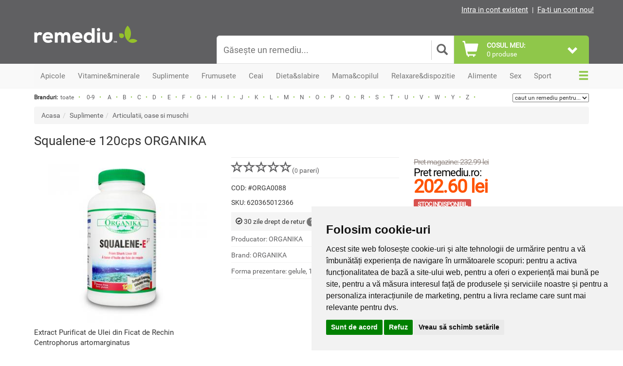

--- FILE ---
content_type: text/html; charset=utf-8
request_url: https://accounts.google.com/o/oauth2/postmessageRelay?parent=https%3A%2F%2Fwww.remediu.ro&jsh=m%3B%2F_%2Fscs%2Fabc-static%2F_%2Fjs%2Fk%3Dgapi.lb.en.2kN9-TZiXrM.O%2Fd%3D1%2Frs%3DAHpOoo_B4hu0FeWRuWHfxnZ3V0WubwN7Qw%2Fm%3D__features__
body_size: 161
content:
<!DOCTYPE html><html><head><title></title><meta http-equiv="content-type" content="text/html; charset=utf-8"><meta http-equiv="X-UA-Compatible" content="IE=edge"><meta name="viewport" content="width=device-width, initial-scale=1, minimum-scale=1, maximum-scale=1, user-scalable=0"><script src='https://ssl.gstatic.com/accounts/o/2580342461-postmessagerelay.js' nonce="VdOZHzO-sWUD6bxsUwq78A"></script></head><body><script type="text/javascript" src="https://apis.google.com/js/rpc:shindig_random.js?onload=init" nonce="VdOZHzO-sWUD6bxsUwq78A"></script></body></html>